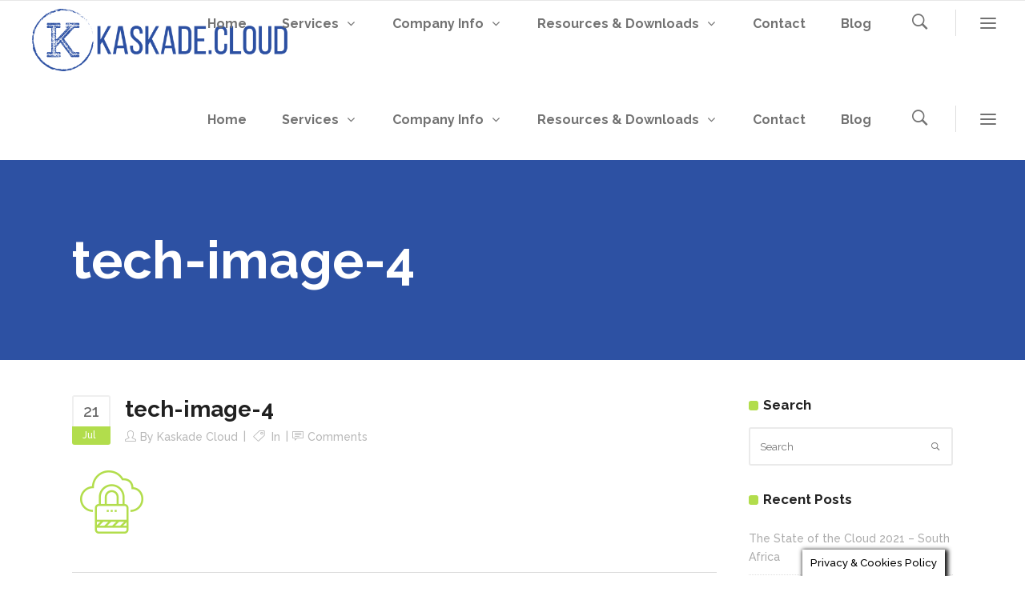

--- FILE ---
content_type: text/html; charset=utf-8
request_url: https://www.google.com/recaptcha/api2/anchor?ar=1&k=6Le5duIZAAAAAFzrHAMZeOBDxyVc7rR04YiP5Wad&co=aHR0cHM6Ly9rYXNrYWRlLmNsb3VkOjQ0Mw..&hl=en&v=7gg7H51Q-naNfhmCP3_R47ho&size=invisible&anchor-ms=20000&execute-ms=30000&cb=4nfc2iivwo5q
body_size: 48119
content:
<!DOCTYPE HTML><html dir="ltr" lang="en"><head><meta http-equiv="Content-Type" content="text/html; charset=UTF-8">
<meta http-equiv="X-UA-Compatible" content="IE=edge">
<title>reCAPTCHA</title>
<style type="text/css">
/* cyrillic-ext */
@font-face {
  font-family: 'Roboto';
  font-style: normal;
  font-weight: 400;
  font-stretch: 100%;
  src: url(//fonts.gstatic.com/s/roboto/v48/KFO7CnqEu92Fr1ME7kSn66aGLdTylUAMa3GUBHMdazTgWw.woff2) format('woff2');
  unicode-range: U+0460-052F, U+1C80-1C8A, U+20B4, U+2DE0-2DFF, U+A640-A69F, U+FE2E-FE2F;
}
/* cyrillic */
@font-face {
  font-family: 'Roboto';
  font-style: normal;
  font-weight: 400;
  font-stretch: 100%;
  src: url(//fonts.gstatic.com/s/roboto/v48/KFO7CnqEu92Fr1ME7kSn66aGLdTylUAMa3iUBHMdazTgWw.woff2) format('woff2');
  unicode-range: U+0301, U+0400-045F, U+0490-0491, U+04B0-04B1, U+2116;
}
/* greek-ext */
@font-face {
  font-family: 'Roboto';
  font-style: normal;
  font-weight: 400;
  font-stretch: 100%;
  src: url(//fonts.gstatic.com/s/roboto/v48/KFO7CnqEu92Fr1ME7kSn66aGLdTylUAMa3CUBHMdazTgWw.woff2) format('woff2');
  unicode-range: U+1F00-1FFF;
}
/* greek */
@font-face {
  font-family: 'Roboto';
  font-style: normal;
  font-weight: 400;
  font-stretch: 100%;
  src: url(//fonts.gstatic.com/s/roboto/v48/KFO7CnqEu92Fr1ME7kSn66aGLdTylUAMa3-UBHMdazTgWw.woff2) format('woff2');
  unicode-range: U+0370-0377, U+037A-037F, U+0384-038A, U+038C, U+038E-03A1, U+03A3-03FF;
}
/* math */
@font-face {
  font-family: 'Roboto';
  font-style: normal;
  font-weight: 400;
  font-stretch: 100%;
  src: url(//fonts.gstatic.com/s/roboto/v48/KFO7CnqEu92Fr1ME7kSn66aGLdTylUAMawCUBHMdazTgWw.woff2) format('woff2');
  unicode-range: U+0302-0303, U+0305, U+0307-0308, U+0310, U+0312, U+0315, U+031A, U+0326-0327, U+032C, U+032F-0330, U+0332-0333, U+0338, U+033A, U+0346, U+034D, U+0391-03A1, U+03A3-03A9, U+03B1-03C9, U+03D1, U+03D5-03D6, U+03F0-03F1, U+03F4-03F5, U+2016-2017, U+2034-2038, U+203C, U+2040, U+2043, U+2047, U+2050, U+2057, U+205F, U+2070-2071, U+2074-208E, U+2090-209C, U+20D0-20DC, U+20E1, U+20E5-20EF, U+2100-2112, U+2114-2115, U+2117-2121, U+2123-214F, U+2190, U+2192, U+2194-21AE, U+21B0-21E5, U+21F1-21F2, U+21F4-2211, U+2213-2214, U+2216-22FF, U+2308-230B, U+2310, U+2319, U+231C-2321, U+2336-237A, U+237C, U+2395, U+239B-23B7, U+23D0, U+23DC-23E1, U+2474-2475, U+25AF, U+25B3, U+25B7, U+25BD, U+25C1, U+25CA, U+25CC, U+25FB, U+266D-266F, U+27C0-27FF, U+2900-2AFF, U+2B0E-2B11, U+2B30-2B4C, U+2BFE, U+3030, U+FF5B, U+FF5D, U+1D400-1D7FF, U+1EE00-1EEFF;
}
/* symbols */
@font-face {
  font-family: 'Roboto';
  font-style: normal;
  font-weight: 400;
  font-stretch: 100%;
  src: url(//fonts.gstatic.com/s/roboto/v48/KFO7CnqEu92Fr1ME7kSn66aGLdTylUAMaxKUBHMdazTgWw.woff2) format('woff2');
  unicode-range: U+0001-000C, U+000E-001F, U+007F-009F, U+20DD-20E0, U+20E2-20E4, U+2150-218F, U+2190, U+2192, U+2194-2199, U+21AF, U+21E6-21F0, U+21F3, U+2218-2219, U+2299, U+22C4-22C6, U+2300-243F, U+2440-244A, U+2460-24FF, U+25A0-27BF, U+2800-28FF, U+2921-2922, U+2981, U+29BF, U+29EB, U+2B00-2BFF, U+4DC0-4DFF, U+FFF9-FFFB, U+10140-1018E, U+10190-1019C, U+101A0, U+101D0-101FD, U+102E0-102FB, U+10E60-10E7E, U+1D2C0-1D2D3, U+1D2E0-1D37F, U+1F000-1F0FF, U+1F100-1F1AD, U+1F1E6-1F1FF, U+1F30D-1F30F, U+1F315, U+1F31C, U+1F31E, U+1F320-1F32C, U+1F336, U+1F378, U+1F37D, U+1F382, U+1F393-1F39F, U+1F3A7-1F3A8, U+1F3AC-1F3AF, U+1F3C2, U+1F3C4-1F3C6, U+1F3CA-1F3CE, U+1F3D4-1F3E0, U+1F3ED, U+1F3F1-1F3F3, U+1F3F5-1F3F7, U+1F408, U+1F415, U+1F41F, U+1F426, U+1F43F, U+1F441-1F442, U+1F444, U+1F446-1F449, U+1F44C-1F44E, U+1F453, U+1F46A, U+1F47D, U+1F4A3, U+1F4B0, U+1F4B3, U+1F4B9, U+1F4BB, U+1F4BF, U+1F4C8-1F4CB, U+1F4D6, U+1F4DA, U+1F4DF, U+1F4E3-1F4E6, U+1F4EA-1F4ED, U+1F4F7, U+1F4F9-1F4FB, U+1F4FD-1F4FE, U+1F503, U+1F507-1F50B, U+1F50D, U+1F512-1F513, U+1F53E-1F54A, U+1F54F-1F5FA, U+1F610, U+1F650-1F67F, U+1F687, U+1F68D, U+1F691, U+1F694, U+1F698, U+1F6AD, U+1F6B2, U+1F6B9-1F6BA, U+1F6BC, U+1F6C6-1F6CF, U+1F6D3-1F6D7, U+1F6E0-1F6EA, U+1F6F0-1F6F3, U+1F6F7-1F6FC, U+1F700-1F7FF, U+1F800-1F80B, U+1F810-1F847, U+1F850-1F859, U+1F860-1F887, U+1F890-1F8AD, U+1F8B0-1F8BB, U+1F8C0-1F8C1, U+1F900-1F90B, U+1F93B, U+1F946, U+1F984, U+1F996, U+1F9E9, U+1FA00-1FA6F, U+1FA70-1FA7C, U+1FA80-1FA89, U+1FA8F-1FAC6, U+1FACE-1FADC, U+1FADF-1FAE9, U+1FAF0-1FAF8, U+1FB00-1FBFF;
}
/* vietnamese */
@font-face {
  font-family: 'Roboto';
  font-style: normal;
  font-weight: 400;
  font-stretch: 100%;
  src: url(//fonts.gstatic.com/s/roboto/v48/KFO7CnqEu92Fr1ME7kSn66aGLdTylUAMa3OUBHMdazTgWw.woff2) format('woff2');
  unicode-range: U+0102-0103, U+0110-0111, U+0128-0129, U+0168-0169, U+01A0-01A1, U+01AF-01B0, U+0300-0301, U+0303-0304, U+0308-0309, U+0323, U+0329, U+1EA0-1EF9, U+20AB;
}
/* latin-ext */
@font-face {
  font-family: 'Roboto';
  font-style: normal;
  font-weight: 400;
  font-stretch: 100%;
  src: url(//fonts.gstatic.com/s/roboto/v48/KFO7CnqEu92Fr1ME7kSn66aGLdTylUAMa3KUBHMdazTgWw.woff2) format('woff2');
  unicode-range: U+0100-02BA, U+02BD-02C5, U+02C7-02CC, U+02CE-02D7, U+02DD-02FF, U+0304, U+0308, U+0329, U+1D00-1DBF, U+1E00-1E9F, U+1EF2-1EFF, U+2020, U+20A0-20AB, U+20AD-20C0, U+2113, U+2C60-2C7F, U+A720-A7FF;
}
/* latin */
@font-face {
  font-family: 'Roboto';
  font-style: normal;
  font-weight: 400;
  font-stretch: 100%;
  src: url(//fonts.gstatic.com/s/roboto/v48/KFO7CnqEu92Fr1ME7kSn66aGLdTylUAMa3yUBHMdazQ.woff2) format('woff2');
  unicode-range: U+0000-00FF, U+0131, U+0152-0153, U+02BB-02BC, U+02C6, U+02DA, U+02DC, U+0304, U+0308, U+0329, U+2000-206F, U+20AC, U+2122, U+2191, U+2193, U+2212, U+2215, U+FEFF, U+FFFD;
}
/* cyrillic-ext */
@font-face {
  font-family: 'Roboto';
  font-style: normal;
  font-weight: 500;
  font-stretch: 100%;
  src: url(//fonts.gstatic.com/s/roboto/v48/KFO7CnqEu92Fr1ME7kSn66aGLdTylUAMa3GUBHMdazTgWw.woff2) format('woff2');
  unicode-range: U+0460-052F, U+1C80-1C8A, U+20B4, U+2DE0-2DFF, U+A640-A69F, U+FE2E-FE2F;
}
/* cyrillic */
@font-face {
  font-family: 'Roboto';
  font-style: normal;
  font-weight: 500;
  font-stretch: 100%;
  src: url(//fonts.gstatic.com/s/roboto/v48/KFO7CnqEu92Fr1ME7kSn66aGLdTylUAMa3iUBHMdazTgWw.woff2) format('woff2');
  unicode-range: U+0301, U+0400-045F, U+0490-0491, U+04B0-04B1, U+2116;
}
/* greek-ext */
@font-face {
  font-family: 'Roboto';
  font-style: normal;
  font-weight: 500;
  font-stretch: 100%;
  src: url(//fonts.gstatic.com/s/roboto/v48/KFO7CnqEu92Fr1ME7kSn66aGLdTylUAMa3CUBHMdazTgWw.woff2) format('woff2');
  unicode-range: U+1F00-1FFF;
}
/* greek */
@font-face {
  font-family: 'Roboto';
  font-style: normal;
  font-weight: 500;
  font-stretch: 100%;
  src: url(//fonts.gstatic.com/s/roboto/v48/KFO7CnqEu92Fr1ME7kSn66aGLdTylUAMa3-UBHMdazTgWw.woff2) format('woff2');
  unicode-range: U+0370-0377, U+037A-037F, U+0384-038A, U+038C, U+038E-03A1, U+03A3-03FF;
}
/* math */
@font-face {
  font-family: 'Roboto';
  font-style: normal;
  font-weight: 500;
  font-stretch: 100%;
  src: url(//fonts.gstatic.com/s/roboto/v48/KFO7CnqEu92Fr1ME7kSn66aGLdTylUAMawCUBHMdazTgWw.woff2) format('woff2');
  unicode-range: U+0302-0303, U+0305, U+0307-0308, U+0310, U+0312, U+0315, U+031A, U+0326-0327, U+032C, U+032F-0330, U+0332-0333, U+0338, U+033A, U+0346, U+034D, U+0391-03A1, U+03A3-03A9, U+03B1-03C9, U+03D1, U+03D5-03D6, U+03F0-03F1, U+03F4-03F5, U+2016-2017, U+2034-2038, U+203C, U+2040, U+2043, U+2047, U+2050, U+2057, U+205F, U+2070-2071, U+2074-208E, U+2090-209C, U+20D0-20DC, U+20E1, U+20E5-20EF, U+2100-2112, U+2114-2115, U+2117-2121, U+2123-214F, U+2190, U+2192, U+2194-21AE, U+21B0-21E5, U+21F1-21F2, U+21F4-2211, U+2213-2214, U+2216-22FF, U+2308-230B, U+2310, U+2319, U+231C-2321, U+2336-237A, U+237C, U+2395, U+239B-23B7, U+23D0, U+23DC-23E1, U+2474-2475, U+25AF, U+25B3, U+25B7, U+25BD, U+25C1, U+25CA, U+25CC, U+25FB, U+266D-266F, U+27C0-27FF, U+2900-2AFF, U+2B0E-2B11, U+2B30-2B4C, U+2BFE, U+3030, U+FF5B, U+FF5D, U+1D400-1D7FF, U+1EE00-1EEFF;
}
/* symbols */
@font-face {
  font-family: 'Roboto';
  font-style: normal;
  font-weight: 500;
  font-stretch: 100%;
  src: url(//fonts.gstatic.com/s/roboto/v48/KFO7CnqEu92Fr1ME7kSn66aGLdTylUAMaxKUBHMdazTgWw.woff2) format('woff2');
  unicode-range: U+0001-000C, U+000E-001F, U+007F-009F, U+20DD-20E0, U+20E2-20E4, U+2150-218F, U+2190, U+2192, U+2194-2199, U+21AF, U+21E6-21F0, U+21F3, U+2218-2219, U+2299, U+22C4-22C6, U+2300-243F, U+2440-244A, U+2460-24FF, U+25A0-27BF, U+2800-28FF, U+2921-2922, U+2981, U+29BF, U+29EB, U+2B00-2BFF, U+4DC0-4DFF, U+FFF9-FFFB, U+10140-1018E, U+10190-1019C, U+101A0, U+101D0-101FD, U+102E0-102FB, U+10E60-10E7E, U+1D2C0-1D2D3, U+1D2E0-1D37F, U+1F000-1F0FF, U+1F100-1F1AD, U+1F1E6-1F1FF, U+1F30D-1F30F, U+1F315, U+1F31C, U+1F31E, U+1F320-1F32C, U+1F336, U+1F378, U+1F37D, U+1F382, U+1F393-1F39F, U+1F3A7-1F3A8, U+1F3AC-1F3AF, U+1F3C2, U+1F3C4-1F3C6, U+1F3CA-1F3CE, U+1F3D4-1F3E0, U+1F3ED, U+1F3F1-1F3F3, U+1F3F5-1F3F7, U+1F408, U+1F415, U+1F41F, U+1F426, U+1F43F, U+1F441-1F442, U+1F444, U+1F446-1F449, U+1F44C-1F44E, U+1F453, U+1F46A, U+1F47D, U+1F4A3, U+1F4B0, U+1F4B3, U+1F4B9, U+1F4BB, U+1F4BF, U+1F4C8-1F4CB, U+1F4D6, U+1F4DA, U+1F4DF, U+1F4E3-1F4E6, U+1F4EA-1F4ED, U+1F4F7, U+1F4F9-1F4FB, U+1F4FD-1F4FE, U+1F503, U+1F507-1F50B, U+1F50D, U+1F512-1F513, U+1F53E-1F54A, U+1F54F-1F5FA, U+1F610, U+1F650-1F67F, U+1F687, U+1F68D, U+1F691, U+1F694, U+1F698, U+1F6AD, U+1F6B2, U+1F6B9-1F6BA, U+1F6BC, U+1F6C6-1F6CF, U+1F6D3-1F6D7, U+1F6E0-1F6EA, U+1F6F0-1F6F3, U+1F6F7-1F6FC, U+1F700-1F7FF, U+1F800-1F80B, U+1F810-1F847, U+1F850-1F859, U+1F860-1F887, U+1F890-1F8AD, U+1F8B0-1F8BB, U+1F8C0-1F8C1, U+1F900-1F90B, U+1F93B, U+1F946, U+1F984, U+1F996, U+1F9E9, U+1FA00-1FA6F, U+1FA70-1FA7C, U+1FA80-1FA89, U+1FA8F-1FAC6, U+1FACE-1FADC, U+1FADF-1FAE9, U+1FAF0-1FAF8, U+1FB00-1FBFF;
}
/* vietnamese */
@font-face {
  font-family: 'Roboto';
  font-style: normal;
  font-weight: 500;
  font-stretch: 100%;
  src: url(//fonts.gstatic.com/s/roboto/v48/KFO7CnqEu92Fr1ME7kSn66aGLdTylUAMa3OUBHMdazTgWw.woff2) format('woff2');
  unicode-range: U+0102-0103, U+0110-0111, U+0128-0129, U+0168-0169, U+01A0-01A1, U+01AF-01B0, U+0300-0301, U+0303-0304, U+0308-0309, U+0323, U+0329, U+1EA0-1EF9, U+20AB;
}
/* latin-ext */
@font-face {
  font-family: 'Roboto';
  font-style: normal;
  font-weight: 500;
  font-stretch: 100%;
  src: url(//fonts.gstatic.com/s/roboto/v48/KFO7CnqEu92Fr1ME7kSn66aGLdTylUAMa3KUBHMdazTgWw.woff2) format('woff2');
  unicode-range: U+0100-02BA, U+02BD-02C5, U+02C7-02CC, U+02CE-02D7, U+02DD-02FF, U+0304, U+0308, U+0329, U+1D00-1DBF, U+1E00-1E9F, U+1EF2-1EFF, U+2020, U+20A0-20AB, U+20AD-20C0, U+2113, U+2C60-2C7F, U+A720-A7FF;
}
/* latin */
@font-face {
  font-family: 'Roboto';
  font-style: normal;
  font-weight: 500;
  font-stretch: 100%;
  src: url(//fonts.gstatic.com/s/roboto/v48/KFO7CnqEu92Fr1ME7kSn66aGLdTylUAMa3yUBHMdazQ.woff2) format('woff2');
  unicode-range: U+0000-00FF, U+0131, U+0152-0153, U+02BB-02BC, U+02C6, U+02DA, U+02DC, U+0304, U+0308, U+0329, U+2000-206F, U+20AC, U+2122, U+2191, U+2193, U+2212, U+2215, U+FEFF, U+FFFD;
}
/* cyrillic-ext */
@font-face {
  font-family: 'Roboto';
  font-style: normal;
  font-weight: 900;
  font-stretch: 100%;
  src: url(//fonts.gstatic.com/s/roboto/v48/KFO7CnqEu92Fr1ME7kSn66aGLdTylUAMa3GUBHMdazTgWw.woff2) format('woff2');
  unicode-range: U+0460-052F, U+1C80-1C8A, U+20B4, U+2DE0-2DFF, U+A640-A69F, U+FE2E-FE2F;
}
/* cyrillic */
@font-face {
  font-family: 'Roboto';
  font-style: normal;
  font-weight: 900;
  font-stretch: 100%;
  src: url(//fonts.gstatic.com/s/roboto/v48/KFO7CnqEu92Fr1ME7kSn66aGLdTylUAMa3iUBHMdazTgWw.woff2) format('woff2');
  unicode-range: U+0301, U+0400-045F, U+0490-0491, U+04B0-04B1, U+2116;
}
/* greek-ext */
@font-face {
  font-family: 'Roboto';
  font-style: normal;
  font-weight: 900;
  font-stretch: 100%;
  src: url(//fonts.gstatic.com/s/roboto/v48/KFO7CnqEu92Fr1ME7kSn66aGLdTylUAMa3CUBHMdazTgWw.woff2) format('woff2');
  unicode-range: U+1F00-1FFF;
}
/* greek */
@font-face {
  font-family: 'Roboto';
  font-style: normal;
  font-weight: 900;
  font-stretch: 100%;
  src: url(//fonts.gstatic.com/s/roboto/v48/KFO7CnqEu92Fr1ME7kSn66aGLdTylUAMa3-UBHMdazTgWw.woff2) format('woff2');
  unicode-range: U+0370-0377, U+037A-037F, U+0384-038A, U+038C, U+038E-03A1, U+03A3-03FF;
}
/* math */
@font-face {
  font-family: 'Roboto';
  font-style: normal;
  font-weight: 900;
  font-stretch: 100%;
  src: url(//fonts.gstatic.com/s/roboto/v48/KFO7CnqEu92Fr1ME7kSn66aGLdTylUAMawCUBHMdazTgWw.woff2) format('woff2');
  unicode-range: U+0302-0303, U+0305, U+0307-0308, U+0310, U+0312, U+0315, U+031A, U+0326-0327, U+032C, U+032F-0330, U+0332-0333, U+0338, U+033A, U+0346, U+034D, U+0391-03A1, U+03A3-03A9, U+03B1-03C9, U+03D1, U+03D5-03D6, U+03F0-03F1, U+03F4-03F5, U+2016-2017, U+2034-2038, U+203C, U+2040, U+2043, U+2047, U+2050, U+2057, U+205F, U+2070-2071, U+2074-208E, U+2090-209C, U+20D0-20DC, U+20E1, U+20E5-20EF, U+2100-2112, U+2114-2115, U+2117-2121, U+2123-214F, U+2190, U+2192, U+2194-21AE, U+21B0-21E5, U+21F1-21F2, U+21F4-2211, U+2213-2214, U+2216-22FF, U+2308-230B, U+2310, U+2319, U+231C-2321, U+2336-237A, U+237C, U+2395, U+239B-23B7, U+23D0, U+23DC-23E1, U+2474-2475, U+25AF, U+25B3, U+25B7, U+25BD, U+25C1, U+25CA, U+25CC, U+25FB, U+266D-266F, U+27C0-27FF, U+2900-2AFF, U+2B0E-2B11, U+2B30-2B4C, U+2BFE, U+3030, U+FF5B, U+FF5D, U+1D400-1D7FF, U+1EE00-1EEFF;
}
/* symbols */
@font-face {
  font-family: 'Roboto';
  font-style: normal;
  font-weight: 900;
  font-stretch: 100%;
  src: url(//fonts.gstatic.com/s/roboto/v48/KFO7CnqEu92Fr1ME7kSn66aGLdTylUAMaxKUBHMdazTgWw.woff2) format('woff2');
  unicode-range: U+0001-000C, U+000E-001F, U+007F-009F, U+20DD-20E0, U+20E2-20E4, U+2150-218F, U+2190, U+2192, U+2194-2199, U+21AF, U+21E6-21F0, U+21F3, U+2218-2219, U+2299, U+22C4-22C6, U+2300-243F, U+2440-244A, U+2460-24FF, U+25A0-27BF, U+2800-28FF, U+2921-2922, U+2981, U+29BF, U+29EB, U+2B00-2BFF, U+4DC0-4DFF, U+FFF9-FFFB, U+10140-1018E, U+10190-1019C, U+101A0, U+101D0-101FD, U+102E0-102FB, U+10E60-10E7E, U+1D2C0-1D2D3, U+1D2E0-1D37F, U+1F000-1F0FF, U+1F100-1F1AD, U+1F1E6-1F1FF, U+1F30D-1F30F, U+1F315, U+1F31C, U+1F31E, U+1F320-1F32C, U+1F336, U+1F378, U+1F37D, U+1F382, U+1F393-1F39F, U+1F3A7-1F3A8, U+1F3AC-1F3AF, U+1F3C2, U+1F3C4-1F3C6, U+1F3CA-1F3CE, U+1F3D4-1F3E0, U+1F3ED, U+1F3F1-1F3F3, U+1F3F5-1F3F7, U+1F408, U+1F415, U+1F41F, U+1F426, U+1F43F, U+1F441-1F442, U+1F444, U+1F446-1F449, U+1F44C-1F44E, U+1F453, U+1F46A, U+1F47D, U+1F4A3, U+1F4B0, U+1F4B3, U+1F4B9, U+1F4BB, U+1F4BF, U+1F4C8-1F4CB, U+1F4D6, U+1F4DA, U+1F4DF, U+1F4E3-1F4E6, U+1F4EA-1F4ED, U+1F4F7, U+1F4F9-1F4FB, U+1F4FD-1F4FE, U+1F503, U+1F507-1F50B, U+1F50D, U+1F512-1F513, U+1F53E-1F54A, U+1F54F-1F5FA, U+1F610, U+1F650-1F67F, U+1F687, U+1F68D, U+1F691, U+1F694, U+1F698, U+1F6AD, U+1F6B2, U+1F6B9-1F6BA, U+1F6BC, U+1F6C6-1F6CF, U+1F6D3-1F6D7, U+1F6E0-1F6EA, U+1F6F0-1F6F3, U+1F6F7-1F6FC, U+1F700-1F7FF, U+1F800-1F80B, U+1F810-1F847, U+1F850-1F859, U+1F860-1F887, U+1F890-1F8AD, U+1F8B0-1F8BB, U+1F8C0-1F8C1, U+1F900-1F90B, U+1F93B, U+1F946, U+1F984, U+1F996, U+1F9E9, U+1FA00-1FA6F, U+1FA70-1FA7C, U+1FA80-1FA89, U+1FA8F-1FAC6, U+1FACE-1FADC, U+1FADF-1FAE9, U+1FAF0-1FAF8, U+1FB00-1FBFF;
}
/* vietnamese */
@font-face {
  font-family: 'Roboto';
  font-style: normal;
  font-weight: 900;
  font-stretch: 100%;
  src: url(//fonts.gstatic.com/s/roboto/v48/KFO7CnqEu92Fr1ME7kSn66aGLdTylUAMa3OUBHMdazTgWw.woff2) format('woff2');
  unicode-range: U+0102-0103, U+0110-0111, U+0128-0129, U+0168-0169, U+01A0-01A1, U+01AF-01B0, U+0300-0301, U+0303-0304, U+0308-0309, U+0323, U+0329, U+1EA0-1EF9, U+20AB;
}
/* latin-ext */
@font-face {
  font-family: 'Roboto';
  font-style: normal;
  font-weight: 900;
  font-stretch: 100%;
  src: url(//fonts.gstatic.com/s/roboto/v48/KFO7CnqEu92Fr1ME7kSn66aGLdTylUAMa3KUBHMdazTgWw.woff2) format('woff2');
  unicode-range: U+0100-02BA, U+02BD-02C5, U+02C7-02CC, U+02CE-02D7, U+02DD-02FF, U+0304, U+0308, U+0329, U+1D00-1DBF, U+1E00-1E9F, U+1EF2-1EFF, U+2020, U+20A0-20AB, U+20AD-20C0, U+2113, U+2C60-2C7F, U+A720-A7FF;
}
/* latin */
@font-face {
  font-family: 'Roboto';
  font-style: normal;
  font-weight: 900;
  font-stretch: 100%;
  src: url(//fonts.gstatic.com/s/roboto/v48/KFO7CnqEu92Fr1ME7kSn66aGLdTylUAMa3yUBHMdazQ.woff2) format('woff2');
  unicode-range: U+0000-00FF, U+0131, U+0152-0153, U+02BB-02BC, U+02C6, U+02DA, U+02DC, U+0304, U+0308, U+0329, U+2000-206F, U+20AC, U+2122, U+2191, U+2193, U+2212, U+2215, U+FEFF, U+FFFD;
}

</style>
<link rel="stylesheet" type="text/css" href="https://www.gstatic.com/recaptcha/releases/7gg7H51Q-naNfhmCP3_R47ho/styles__ltr.css">
<script nonce="4EbqPaw_TFzLqNRIcGCcww" type="text/javascript">window['__recaptcha_api'] = 'https://www.google.com/recaptcha/api2/';</script>
<script type="text/javascript" src="https://www.gstatic.com/recaptcha/releases/7gg7H51Q-naNfhmCP3_R47ho/recaptcha__en.js" nonce="4EbqPaw_TFzLqNRIcGCcww">
      
    </script></head>
<body><div id="rc-anchor-alert" class="rc-anchor-alert"></div>
<input type="hidden" id="recaptcha-token" value="[base64]">
<script type="text/javascript" nonce="4EbqPaw_TFzLqNRIcGCcww">
      recaptcha.anchor.Main.init("[\x22ainput\x22,[\x22bgdata\x22,\x22\x22,\[base64]/[base64]/UltIKytdPWE6KGE8MjA0OD9SW0grK109YT4+NnwxOTI6KChhJjY0NTEyKT09NTUyOTYmJnErMTxoLmxlbmd0aCYmKGguY2hhckNvZGVBdChxKzEpJjY0NTEyKT09NTYzMjA/[base64]/MjU1OlI/[base64]/[base64]/[base64]/[base64]/[base64]/[base64]/[base64]/[base64]/[base64]/[base64]\x22,\[base64]\\u003d\x22,\x22wo07JsK6cVIdEMKBdsO5woY+TsK+QgPCs8KdwrTDscOwJ8O5eS7Dm8Kmw53CsSXDscK/w4dhw4oCwpHDmsKfw7cXLD8tQsKfw54Ww5XClAMRwpQ4Q8Odw5UYwqwjBsOUWcKUw4zDoMKWScKcwrABw5jDq8K9MicJL8K5FxLCj8O8wqNlw55Fwqg0wq7DrsOze8KXw5DCscKhwq0xVF7DkcKNw7TCkcKMFCNGw7DDocKYPUHCrMOdwqzDvcOpw47CgsOuw40xw6/[base64]/DicOHwrwSbSjDhhwGC8OwSsO8w4UTwrrCkcOLK8ORw7fDgWbDsTXCiFbCtHvDvsKSBHPDgwpnB1DChsOnwpDDrcKlwq/Co8O3wprDkCFXeCx+wqHDrxlMSWoSA1spUsOtwqzClRExwrXDnz1RwppHRMKbHsOrwqXChMODRgnDhsKXEVIqwq3DicOHYhkFw49ZScOqwp3DiMOTwqc7w7VRw5/Cl8K0IMO0K0AILcOkwpgZwrDCucKGXMOXwrfDh3zDtsK7Q8KYUcK0w49xw4XDhQx6w5LDnsO9w5fDklHCisOndsK6M1VUMwkFZxNpw5toc8KtGsO2w4DCnMO7w7PDqxHDvsKuAkjCsELCtsOkwqR0GwgKwr10w71Sw43CscO3w5DDu8KZXsOiE3UXw5gQwrZqwqQNw7/DpcObbRzCicKdfmnChBzDswrDucO1wqLCsMOKQcKyR8Ojw68pP8OGG8KAw4MeVGbDo1vDn8Ojw53DiUgCN8Kiw6wGQ3UTXzMSw6HCq1jCl2IwPlXDqULCj8KTw5vDhcOGw5TCi3hlwrjDikHDocOcw57DvnVKw49YIsOpw5jCl0kOwrXDtMKKw6lJwofDrk/DnE3DuEjCoMOfwo/[base64]/[base64]/[base64]/CoMKVXQDDsMOPwoQsw6Ysw5/ChTIkeMKGEDRyGkXCn8K2MzwuwobDrsKXCMOJw4XCihgOD8KUSsKHw5/CvCsXRlzDliZDTsO2FsKWw4lRIBLCpMONCWdNGwJ7aGFBVsOJBm3Du3XDkB43wpzDuSt0w5Vbw77Ck3XCj3RlKV/Cv8O2AmrDlWwAw4PDnw/CtsOcV8OjDgViw7jDl0LCuklBwpfCuMOzAsOcC8OBwqLDpcOxdGEcKwbCg8O5HznDl8KUFMKYe8OJVy/ChG96wqrDtDDCnFfDrD5BwoXDkcKiw43DpGZwHcOHw7o5cBovwr8Kw6oIJ8O7w50qwo0RcWJxwoxiXcKdw5bDvMOew6Y3I8OPw4/DlsO4wpYSFTfCh8O8UMOfShHDmQcowo/[base64]/Dt8K1bk7DnMKcw5hGB1xfPcOsM8K/[base64]/XsKDX8OKK8KoM8Obwo3CrcKFw7JJwo5Lw7t2DVPDijLCgcKsbMOcw4kow6XDplXDvsONAmgXOcOLLcOvImLCs8KeGDQYP8Okwp5RGk3DqX9ywq0mX8KbPE0Jw4/[base64]/CicKfw5geesO+YhcVw6U3TGfCk8OVw4JeAcO8dB8Mw6HCpyp8ZnZ0H8ObwqHDr15Iw6wuf8KrEcO6wo7DhUDCjC/CqcOqVMOlbC3CksKcwojCjEMiwo1/w6sybMKKwrw5SDnCslM+dh5KUsKnwqDCpStIWEIpwobCgMKicMKNwqzDjXzDkUbCjMOuwpAEGgVdw7J7J8KoEsKBw4vDoEdpZsKIw4cUMsOqworCvRrDiS/DmH8AfcKtw5QkwooEw6FZbQTClsK1TyQpTsK1D1Akw75QNlLCh8OxwpMlRcKQwq4lwoPCmsK+w5Y0wqDCoRzDlcKowp9pw5bDvMKqwr56wp4aWMKTH8KZNT5MwrXDhsOjw7vCsEPDkgRwwq/DmHxkK8OUGxwUw5EBwrpqHQ7Dv2Jaw7VXwq7ChMKPwoPCknRoY8KXw7HCoMKiTsOLG8OMw4AawpLCicOTSMOrYcOWasKDLh/CtBNTw7vDvcKxwqXCmDTCmsKhw75uFi/DqXNyw6pJZkPCtCHDqcOgBmdzSMKrKMKOwozCoG5bw6/DmBDDmgfDmsO0woc0IUnCv8OsMU5ywrIawqExw6/CncObaQUkwprCusK8wqAYTiHDmsOdw4vDhnY2w5bCksK7KzUySMOlEsOHw7/DvAvDj8OMwqfCocOkIsOSG8OmFsOGw6jDsxfDnWxUwrfCs0RIfBZwwqZ4N2M7w7XCukjDsMKpMMO+bMO0WcOJwrDDg8KKPsKswr/[base64]/[base64]/CjcKLw6DDicO4DcOUwqc8RyUVwovDgsKfV3XCo8Knw5LCkcOiw4UnOcKDO0IvO2pMIMO4bsKvd8OcdTjCizXCu8K/[base64]/Dv8K7w7jCrmrClcK3EcKnwqHCu8KNYSbDlMKbw5vCnxfClyYVw5DDihEJwoRjSQrCpcKvwrXDgm3Cj0vCkMK6wodDw606w68Bwrsqw4zDhhVrLMKWX8O/w6/DoSNLw5dvwrEALsO+w6nCoTPCgMK9I8OOecKQwrXDuVPDiCpywo3ClMO8w7ItwoNMw5vCgsOdMwDDr21xR1bDsBvCnwzCqR0ROjrCnMKGJCpUwqHCq2fDrsO9K8K/FGlfWcO7X8OJw57CmFDDlsKFBsOVw5XCn8Kjw6t8H17CrcKJw79ww4bDg8OBEsKLbMOKwqrDlMO0w44XZcOuPMKAfMOHw6Yyw5l4Yx1CBhzClcKZVHHDuMO6wo9ow6PCmsKrUF/DpkhDwoHCgygHGWwvLcKFesK3a0hDw7/DriRDw6/[base64]/DjATCkcKseMKDH3Bww4JbACHDv8KAw6kpTsK2L8Kvw7XDmFjDuDPDqBofEMK4FMOTwprDsHbDhD1JVn/[base64]/CscKnwq8lw5LDphIEwpwCUQsUQUrCjlNhw6rDmcKuNcK1YsOdDx/CvMK5wrTDi8KOw7gfwqNdHn/CsjLDhU5MwrHDuTgWB3TCrm5zDUA7w5DDtcKPw6Fbw7vCp8OLOsO+NsKwOsKIEUJ4wrLDnX/CsAzDuEDCiGLCosKFDMOncFY3I2FNCsOaw6EFw6YgWsKLwpzDtmsDBDgJw7vCtB4MYyLCvSAZwqbCgh0kKcKTQcKIwrTDjGJUwq0Zw6/CgMOzwqnDuhlJwoFKw4xuwpjDoDkGw5oCNDMXwrM0FcOHw7vDm04Tw6AZKcOdwpbCo8KzwoHCvyJeFmRNOAnChsKhXxPDq05GUMOtBcOpwos3w5jDj8O2ARk4fsKHccOgGcOvw640wp/Cp8OgYcKBcsO4w4dOAx9Mw6F7wrExXWQAOHDDtcK5bVLCjcKLwq7CnxbDtMKPwpjDsFM9DwYlw6HCt8O0V0lcw7sBGDomQjrCjRY+wq/CrsOsOgYqGEgXw67DvivCgg3DkMKGw5vDiF0Xw7kzwoE5CcKwwpfDhDlNw6IwXUk5w60oEMK0FDvDvVk/wq4GwqHCoFB+agpkwpNbFsO+GCdWPsOOBsOuZ0UVwr7Du8Kgw4orAGTDlDLDpEPCsl1qL03CtC/[base64]/Cin/CkwPCt2keMVNJSsOxwp/DkR5DXcOjw7N9wobDgMOAw7puwp1BB8OwQ8KrdRfDsMOFw4JUDMOXw5VKwr7CqBDDgsOMERfCsQwIYDPCncO7JsKfwoMKw77DpcKFw43ChcKEDsOCwpJww5rCvRDCq8Omw5DDpcKKwqEwwqlZSC5Hwp06dcOwBsOXw7gDw5zCksOFw5INAS/[base64]/[base64]/Cp8K9w5fDkcKzf1jDtHvDt2bDuUDDsMKJO2jCj20BB8OKwpghPcOfGMOEw5sAw6zDql3DjQA+w6vCnsOSw7YIX8KGNjQZBcOxNFLCmRbDisKBNX4oVsK7agEMwphLOk/DmmgsNmzCmcOkwrUIZU3CoXLCqUjDvGwXw7pWw5XDuMObwoHDsMKNw7bDplXCr8O+GQrChcOSIMKfwqsKFcKGSsOXw5Yww4IeL13DpDfDlnY3R8KdW3XChhDDl1oKcwAuw6MYw6p6wrY5w4bDjzfDvcK4w6JVXMKOGkLCiBRXwqHDisO/AGZWacORJcOCZVTDn8OWJiRqwoo8KMKJMsKxYXg4BMOaw4vDjWlAwow7wqjCrkPCsTPCpWAJf3zCncKRwo/Ci8KpNU3ClsOsElEvPW08w6jChcKuOcKpHhrCi8OBRCdGRCQpw7s1fMKMwpLCvcOfwp8jccOIPkg4w4/CmSl3UMKpw73CiAt7STA/[base64]/[base64]/Du8Oqw6XDi8KxwrkEwpYqw6VRd8OnwqsowrLCrcKmw58LwqrDocKgX8O1X8OuAcK6DnN/woIvw7t6HcOMwoYubzPDg8K8Y8KXZgnCtsOKwrnDoBvCmcKKw5MowpIHwrwpw7nCvSUYBcKpaVxNOMK4w7BaNxYjwrvCvBXCrxESw7nDsmXDmH7Cm3Fww5I8w7PDvWhZCkjDiD3CscKLwqxpw6FxQMKEw7DDsiDDj8OLw5gEw7LDq8OiwrPChQ7Dg8O2w6RBFMK3dQ/Ds8KUw7RTfz5Ww4IlEMOowrrCuSbDo8O3w5zCiBDCucO6d3LDlm/CvyTCuhp0HMKcZsK/PMKNU8KEwoVTTMKvb25gwocPBMKOw4DDgRQDH3hkd1wkw4XDvsK0w6cNd8O0HB4VcAVzWsOuJXdqdRpDDFdhwqwaHsOsw4Mzw7rChsOXwp4hbTxoZcKFw6R2w7nDrMOsX8KhW8OZw7PDl8KGem5fwp/[base64]/DuFnDrT0vwpXDtsODcsKiwr4fwop5wr7CgMK3FHd1Nyodwr/Dj8KAwpIswpjCv37CsAwxD1jDmMK1ZjLDgcKUPm7DvcKwUXXDsGnDhMOMMHjCtFrDgcKVwrxad8O7PVdYw5lMwqzCjcKuw5V7Ox1yw5XDlsKBP8Opwo7DmcKmw5smw68eI0caBw3Cn8KMTUrDucOFwqDDn2zDuTvChsKsesK5w6pYwq/CoUt1PSZSw7PCqDrDjcKrw6DCh3kMwrc+w7xhbsKowqrCq8ObFcKTwq57w6lew7YXA2t7BUnCvnTDhAzDh8O0BcKJKRYEw65DZsOrezcHwr3DkMK0WjHCsMKzET5OcsKbCMKFa2fCsWtNw4oyK27DllkWTGHDvcKwFsOFwp/[base64]/CpcK7D3XDs1RSb8OYMsKEOysjwpvDg8OjwrnDqmc4HsKjw4fCgMKQwrwXw5I0w7Itw6XDjcOLasODO8Osw6crwoEoJsKUJ3Mmw6fCtjwFw4fCqzUtwpzDhE3Ch0gSw7DCjcOswoJRZSLDnMOKwocvAcOGfcKAw60VMcKfOhUQMi7CusKYY8O+Z8O/[base64]/DpUrDqMKlwrPCpMKhwrYBe8OdOlPDkMOtVsO3QsO+w5jCoglHwq1swp4mfMKbFBzDqcKwwr/Cm33Dh8KOwpbCpMOXEjUNw7fDocOIwojDsUljw4plaMKGw5wlAsOFwqhww6VfBnIHdQHCji0FPlRWw6hdwrDDu8KNwoDDmBJsw49hwqIeFkl3wpXCjcOvBsOXdcKrKsKMUkhFwow8w67DtmHDvx/CqVMSL8K2wppXNMKewogrw7/CnlbDvkJawobDl8Oow5rCkMO+CsOTwqrDpsKiwrV+T8KXcR9Yw6bCu8Ovwp3CsVsJKjkAWMKdOXnCgcKvfj3Cl8Kawr/Do8Kgw6jCgcOVRMKrw7XCo8O/d8KmA8KrwqczUU7ChycST8O9w6/ClcKDRcKVA8OawrIVJnjCiQbDtwhEGy1/QipvJ1oLwrcpw5AKwqXCjMKELsKFwovDsFBqPyoOdcKsWXrDi8KWw6zDnMKYeW7CisOrJWfDicKFGX/DvSE3wo/[base64]/VBjCksOcw41KfgF/wqkLwoIsE0nChMK7TitaGEcnwqfCj8OtKHPCpFjDqkUXF8OtXsK1w4Q7woLCmsKAw6rDhsKKwphrOcKaw6p+JMKOwrLCoh3CsMKNwo3CokYRw6vCqUPDqjHCn8OqJgTDskNow5TCrD0Uw7rDuMKJw7jDliTCqMOQw497wprDhAnCrMK7NQgew5vDiC/DqcKDU8K2SsODHSnCs2JPd8Kbd8OqWiHCvMOawpN7BWDCr2EmW8K5w47DisKFP8OHBsOgd8Kew7fCpVPDnBzDs8KwWsKMwqBcwrnDtD5nS07DjQnClFJNSHtawozDmH7CgsO5CR/CtMKiRsK5ScK+Y0vCi8K4wqTDm8KDIRjCiEnDnGFJw4PCjsKrw7bDisKxw6ZUawDDucKSwrd2K8Ouw47DlwPDjMONwrbDq1JbZ8OUwqs9N8KrwqDCsmp8DVDDoRcbw53Dm8Kbw7geQy/CujUlw5zCoVxdBXbDuWJwe8Otwr86HMOYdCF4w5rCtsOsw5PDh8Ogw6XDjVPDi8KLwpjCiELDjMOdw53DncKzw41XSyHDgsOXwqLDjcObDkwhXELCjMOhw5hCLMOaIMOPwqsWecKuwoBqwr7ClMORw6nDrcKkwoTCjVHDhQ/CuX7DucODXsKtcMO/RMKtwpbDhMKVcHvCrktmwrwhwrJBw7TCn8K6wptcwpbClFgMWkEhwroRw4zDgwXCulhmwrrCuFtLK13Cj1BZwq/CvC/DpcOyTU9xBcO3w4XCrsKlw7AnIcKAw6TCu2jCuDnDjgQjw7RDV0dgw653wrIhw5YBPMKIRwfClcOBdgfDrkfClgjCo8KKDn1uw4nChsOIRWbChcKMWcKzwp0XdsKGw543QHdydQEkwqHCpcOvZ8K7w7jCjsOZb8KWwrFodsOcJnTCj1nCq2XCrsKYwr/CrCo4wq1bNcKeK8OgOMKUH8KDexrDgcOZwqQRADfCtChMw7PCgCpew6p7QSQTw44PwoZNw7zCuMOfUcK6fWosw7s6CsO7wqXCmcOmclfCtXtNw5U8w5vDp8OkHnTDv8OUcEPDjcKjwp7Cr8OHw7rCmcOeYsOGLHHDqcK/N8OnwoAUTjvDvcOOwol9fsKnwofChhMjGsK9SsOlwrTDscKmNz7DsMKtWMKvwrLDsgLCgUTDqcO+GF0rwrnCp8KMfwkywpxywo16TcOdwpJjb8KHwpXDrWjDmlEVRMOawr/[base64]/CqcK2acOkdcOrwpZHaAvDmcKiGMOAM8K9wqrDq8Kmw4LDrFXCtXc3BcO3RE3DucKKwq0nwpLCgcK/wrjCsyxbwpstwp7CiBnDniF3RAwGLsO4w77Du8OFMcKnPcO+Z8OqTAcDbBJmXMKqw7pzHz/Ds8KAwrXDpCIOw4HCl3oYB8KZXgDDt8Kcw6rDhMO4EytgEsKSVV3CuSsfwp/CmcKXEcOPwo/DpwnCq0/DqnnDk13CvsK4wqzCpsKTw7h8w73Dj0vDs8OgfV5/w6EjwrLDvcO2w77CtMKCw5ZVwoHDvcO8GXLDrDzCjnVgTMORVMOhRntgDFXDk2EUwqQRwo7DrltQw5U/w4xsHx3DtsKNw5zDssOmdsOPVcO/S1nDpXDCmU7CoMKOCX3CnMKeCmsGwobDonHClMKrwq3CnBXCjz4Bw7JBDsOqblBvwogKYCzCpMKjw4lbw74JSiHCrlBKwqgKwqHDuUvDvcKmw4VVCh7DqR3CmsKbCcKUw6Yqwro5OcO9w5PCvHzDnSrDscO6bMOgSlTDlkQbJMO/[base64]/DqsOxw7LCky16w5gjwr/[base64]/DocOPSixlw7h2wqbDncKBPsKOw450w6AsHsKTwoUhwobDvABdJkdowpwlw4LDhcK5wrTCljN3wrQrw73DpUvDgMOcwp0cf8O2EzrCk2EiWkrDisOyCMKuw4lsfGnClA4SCMOgw7DCpcK1w5jCqsKcwqvCocOyNE/[base64]/DuBvDgcKzw4nDkXXCq8O+fCHCksKsBcOaW8KSw7zCpgzCpsKhw6HCsiDDr8OWw5rDusO/w5hWw5MHd8OpRgXCnMKHw5rCrX7Cp8KDw4vCpD8QEMOyw7HDnyvCiWPCrMKQC0nDgTTDicOOBFHCgEMqBMOCw5fDjQosLyjCk8OOwqczUEtvwo/DkTTCkR9PNQZNwpTChFokZiQebBbDpwNGw57Dnw/Cuj7Dk8Ojwo3DjFphwolGccKsw73DrcKdw5DDqUkJwqpVw5HDiMOBLG4fw5fDq8O0wozCiQrDksObJw9TwqFgVAwUw4PDmxIdw6N9w5EEXMKLYFojwrBXKsOCwqg/LMKrwq7DgsO+wpIYw7zCnsOMSMK8w7XDu8KIG8OgUMK3wp4xw4TCmhERT1/CjTILBh7DnsOCworChcKLw5zCu8OMworCuw9Zw7nDmMKRw7DDsCdvHMOYfj4HXSLDpAvDgUDDssOtXsOgITkaFcObw4NNCsORB8Oow60LE8OFw4XCtMKgwqUgXkEOclQKw47DlwAmA8KGYHHDlsOfS3jDgS/ChsOAw546wqjDn8OFw7YEScKpwroMwozCgXXCisOIwooUOMOgYgTDjsOMSwNAwqhIRnXDtcKVw7LDscO3wqkBUcKlPSItw54Pwq9Kw6HDjWcnCsO/w5XDicOQw6fClcOLwrbDqgYwwofCjcOew5QiKMKnwpdRw5fDt3fCu8KUwpTDrlcww7ISwpnCvlPDq8Kcwp88WsOZwr3Du8K9TTfDlAQFwrzDp0pdV8KdwrY+ThrDqMKXAT3DqcOwb8OKDMOyI8Kuey7CoMO/wqLCk8KCwoHCvDJcwrNVw6kew4IldcK1w6QMJFvDl8O5WmnDuT9lI18cFxPCocKAw6rChsKnwpDCkF/[base64]/DscOaXcKHwpnDjcK0w5LCscOtwpfDssO2wpbCrQ/Cj0/[base64]/CusK+wrTCsMOTw4MJcUzCrWZLKE15w6d8P8KUw7VNwp5XwoXDocKsScOgBgrCtFHDqGDCnsOdSUJJw5DCiMKPd1/DpkU8wrjCrsK4w5zDk1EcwpowGGLCh8Onwpx7woNrwpkdwo7CvC/CscOZdH3DvksNGhPCk8O0w7DCpsKua1RPw6zDrcOswphjw4wcw614OzzDjXvDs8KmwoPDosKYw54sw7DCl2XCpRVvw7nClsKpbEBuw7wgw7HDl0JQacOMfcOPUMKdEcOKwqvDsnHDqsOtw6TDnmkNK8KPesO9FUHDvytTY8K6eMK8wp/DjlIKegXDi8KUw7bCm8OzwosACFvDnSnCiQIKJww4wo1wCcObw5PDncKBwpnCtMOKw5PClMK7FcKew5EJMMO/ejU9SVzCqsOMw5s6w5kVwq4tecOfwoLDjlJNwq4/fmZZwqpqwoBAHMKcWMOOw5jCg8OEw7JLw5zCjsOZwpzDi8OzUh3DvQXDgzAzRjd5JEjCu8ONdcKnfMKKL8K4MMOoRMOPK8Orw4nDmioHc8K1fEsHw77CvznCgsOkwrDCozTDiBUpw6ECwozCuXRawp/Cu8Okwp/DhknDpF7DpBTCmUklw5HCnXMSO8K2fDLDjsOaCcKFw6nDlCcWQcO/ZkHCpDnCkBA4wpBgw5HChx3DtGjDrHzChkRGZsOKd8OYBMOMVCHCksOvwogew6jDj8O/w4zCpMKvw43Dn8OzwpjDucKow54cYU9FcXPCuMKjB2tqwpoTw6Azw4LClBHCocOGA33Ct1HColPCkHZkZjPCijVQbTkRwps+w7IzaivDksO5w7jDrcOYAxF2w4hfAMKtw5Q/wrJydsKqw7rCqhxnw4NgwojDkjN2w7ZfwrnDryzDvx3CtsKXw4DCp8KRH8ObwoLDv1cqwpUQwoNhwpNvQcOxw5pLBmxOVA/Dk33DqsOTwrjCvUHDmMK3R3fDlsK3w7jDlcOsw6LDusOEwqgVw55Jwq9jRmNLw71ow4cVwr7DnjHCtVhMISMrwpvDjBFtw4PDiMOEw7jCpys9M8KFw6sPw4jCo8OsO8O/NRfCiGDCtHbChyAqw5xjwrfDtThYUMOpbsKuRMKww4xuEzxiMBvDjsOPTVIuwoPDg0HCtgDDj8OhQcOpw6oUwoVdw5UEw57ChX3CjCxcXjJibHrCmQnDnh/CpzhuF8OQwqhow7/[base64]/[base64]/bRXCikTDhBZBw6LCn8K3w6XCoWQvwo82MhXDi0jDqcK0dsOawqXDsArCrMO0wpUlwpYBwrRPUmPCrGV1dcKLwpoYFE3Dk8KQwrBRw5MIE8KrRcKDPDhPwq4Qw7ROw6Usw4Zfw49hwo/DvsKRGMK2X8OYwrw9R8KjecKgwrR/[base64]/[base64]/CqMOPw70CwojDt1tSw4vDmMKUw4PCvsOsw6zDjRMhwrtdw7fDoMOKwpfDmWHCk8KAw7ZHMTk8H0TDhkBVLBPDmkTDlVFcZMK8woDDvXXCh1BEPcOAw79NDMKgLQrCr8KdwrpyM8K8BCXCh8OAworDvsO/wo3ClyrCpl0LZQk1w5bDuMOkMsK/Z0lQMcK4w7tOw7DCm8O5wpXDh8KYwq/DicKRDXnCgXkAwq0WwoTDl8KZaC3CoTx/[base64]/[base64]/[base64]/DtjUuKcOOwqjDqnXClsKbwox7wpNIGHbDu8Kew6zDniPCkMOAbsKGN1Zlw7XCojs8Pxc4w5AHw5vCmcOcwpbCvcOSwrDDoFrCmcKAw5Ahw64Bw6htGsKMw4/CrVHCuA/CswJCBsKYJMKrKm4ww4IOU8KbwqEBwqJtdMKww4Iaw5t4W8OFw65iJsOcK8Opw682wpdnKsO0wqc5TwBSKSNlw4k4BRLDj3pgworDp27Dk8KaQTPCssKzwoDDhMOIwqsWwoBvFT8/S3F2JsOFw4IrGE0uw6QrQ8KmwrDDlMOQRivCvsK/w4ROABDCkiFuwqFZwrcdKMOdwp7DvTVQF8Kaw7kdw6bCjhjCmcOxSsK9O8KMXmLDowTCisOsw57CqksWR8Oew47CmcObTijDhsO5w45ew5vDlMOBT8O/w77CssOwwr3CvsODwoPCvsO3BsKPwqzDsTE7NG3DpsOkw5HCt8O7ViMjCsO4S0pTw6ImwrvCiMKLwp3DsnfDv2kCw5t7DsKiGcOrQsKvwoo6w7TDkVI+w6tow7DCu8Ktw4Y7w4pZworDi8K+WBwWwrJxEMKmX8OtUMKDXTbDsSoCcsOdwqTCicO/wpl4wpYKwpwjwolGwpkyZx3DqitDCA3CnsKgw6kPE8Oxwqgmw4bCkyTCmQpaw7rCrcOswqEtw4YWP8KPwp4NEH5oQ8K9Xj/DsxjCscONwp18wqFTwpnCnXDClgofeGI3JMOHw6XCscOCwqJvQGhOw7s7IhDDoVcFeVkgw5Bkw6N+F8OsHMKAN17Cn8KTR8OtBMKdTnbDu1NPdzYswrxOwoYwNH8CB1sAw4/CpMOPKcOkw5fDiMOzXsKYwrDDkxAhZMKEwpwnwqlobFDCilnDlsKhw5nChsKOw67CoEhww6PDlVlbw55gQlVgSsKpVcKUZ8OMwonCgcO2wprDlMKEC1oiw78aAcOFwoTDoGwhasKcB8O+fsO5w5DCrsOJw6/DrE1wTsK+F8KNQkAcw73DvMOgb8KEO8K5Y2ZBw4zCngp0P0wAw6vCnx7DpsOzw77DoWvCkMO0CwDDvsKKMsK1woLCtnZHHMKBA8OgJcKMEMO+wqXCllnDoMOTXkEiwpJVKcO2S1stDMKQLcObw6jCusKdw5PDg8K/LMKGTE9Ew67ClMOUw4ViwrzCoE7CiMOLw4bCrwzCqEnDs3h7wqLCulcswoTCthLDsDV8woPCqzTDoMO4VgLCpsOxwodbTcKbAjE7QcKWw4pjw7PDmcOuwpvClydcaMOiw4fCmMKkw7lcw6c2ZMKELmnDj1/Cj8KBwq/CicOnwq1xwqbCvVTDpTjDlcKow4JNGXdsagbCuGjCnF7CtsK3wpvCjsOEDMOGM8O0wpdNXMKTw5VzwpZzwrxPwpBcCcOFwpDCpB/CksKMb0oDeMKQwqbDoXV2wrBXUcOJPsOJYxTCtStTCG/ClClHw6o0Y8KsL8Kzw7/Cs13DgzjDncKLZMKowrXClVLDtVTCjEPCtwRLJcKEwqnChSoDwoxKw6LChkFFA2lpNwAPwqDDjDfDgMOVegvCosOmbBh8w7gBwpd0wp1QwpHDtU41wqbDhQPCo8OEJWPCjHEIwrvCtBp8HB7DuhUiQMKUaUTCvG4ow5jDnsKuwpgRQQLCl3s/[base64]/[base64]/DjMOTw79/Xzgow7AWw5TChcKXVMOpw7JTVcKKwrxAPMOGw4JqDTPCmxrCgCHCnsONT8Ocw5bDqhhTw6MGw5UNwrFDw5JMw4Ntwp4Iwq/CsBXCoyHDnjzCsEVEwrddXMK8wr5KNBBvNAIiw6FawoYewqXCkWVMQsKGc8Owd8OXw6PDh1AeC8OuwovDoMK+wo7Cu8Kiw4rCvV17wpwZMiPClcK9w4BsJ8KQe0ZFwqZ+a8OSw4HCgFNKwr7ChUrCg8KHw5EnSyrDpMOiwo8CaA/DlcOUIMOCYcO/[base64]/Fgt1wp03wobDusKbw4dWGDfDi8OQAcOmLcKyDH5HFyIIK8Oaw7cZKRfCoMKGeMKvYsKewqnCnMKHwoJJE8ONI8KmOk1QacKFA8KYBMKMw7gIDcOZwqXDp8OceivClkfDhsKWScKdwoQzwrXDncOsw6vDvsKEG2vCucOWKWjCh8Kgw4LDkMOHcGzClcOwesOnwo1wwr/CscKSFhPCuXpkfMKCwo7CvCLCmG5ASUXDrsOOXHDCvnvCjcOYCjIeK2LDvBTCrsKRfUrCrWnDtMOsfMKFw5BQw5TDg8OLwqlQwq3DqRUcwqrCrDfCrRrDvsO2w7AFaArCmsKaw5/[base64]/woVHJyPCh25Lwqdlw7JiwojCnWTDosONwonCiG7DjyQZwoPDmMOnJsOlCkjDk8K9w4oDwq/Cj0oHcMK0P8Kww4wvw4oGw6Q3RcOnFyARwpnCvsKKwrHCjRLDl8KwwoQ3wopmcmUfwr8bMFt9cMKGwrrDgSrCu8OVBcO2woB/[base64]/CkhbDunfCv8K9wplbRRXDpcKWw6ljw4HCkHAYGMO+w41QJ0DDn15qw6zCjcOZNsKSUsK3w603dsOEw6XDgcOrw7pKTMKfw43DvAh6bMK6wqfCiHrCmMKPf1FlVcO9MsKbw7t0AsKJwqoLcX8gw7kHwoM4w6fCpSrDvMKVHHE8wpc/wqMCwqA9wrxVfMKAEMK4bcO9wp0nw4oVwpzDlkMtwrVbw7fCliHCoh4rRxZsw6dfLMKHwpjCkcO/wrfDuMKlwrYiwqhHwpFDw4cmw5/[base64]/flNgfQoiw6tdc8Ozw5PDlmTDkV/CnRwta8OceMKWw7fDi8Oqa0vDjMOJVCTDgsKMHMOBFn0UF8KOw5PDn8KdwqbDvXbDj8KLTsKsw6jDvsOsQcK/GsKyw4lDEnI9w7PCm0LDusOzQlXCjmXCtWM7w4PDjytTAsK7wpbDqUXCvhF5w6MowqvChWXCsQTDrXLCssKLTMORw7ZLbMOYG1fCvsO+w43Dq3oqBMONwojDi2/CkX9iYMKecF7DgMKUfiLCpivDmsKQKsOlw65dNz/CuRTDvi8Bw6TDql3DisOCwpUTVRosQSRkdRoREMK8w4k5U0PDpcOuw7HDqcOjw63Ci2XDg8Knw4HDocOew5QQUC/DmlQHw4jDssOdD8O/w5/DnT7CmWE+w5MUw4RxbcOiwpDCjsO/SWs1JTrCnRJ5wp/[base64]/CgBTCt8OTZn1VZsOSIcOhwp8bwobCtMOzSmI3wp/CoGh+w54FYsOUKyIUQFUXecKqwp3DucOcwofClcO/w7BbwoICFCvDu8K5L1DDjCl/[base64]/wozCo8KIw55TU8KpfSVmCCA2PMOdUlVvM8OqasKrDGE/[base64]/CgyoefsO2wqMbwrDCtDDCiVfCqgLCtMObw5TCo8OQRkppQMONw7TCs8K3w5DCvMOxH2PCkE7DhMOwfsKmw75ewr/[base64]/[base64]/w7DDtzDDoXrCucK/w47CgTEOUVjDm8OqwrNTwrtlJMK3EUzDpcKow7fDniNXXW/CgMOWwq1AFlHDssOBwoFawqvDrMOAcydLa8KHwo55wq7DncKnLsKGw6rDocOKw4JjAWcswrnDjC7CvsKWw7HCqsK5CsKNwqPCuG0pw67CtXBDwrvDiHFywrRYwobChWdywptkw6HCqMOlIB/DlHzChTPCigkCw7DDvk/[base64]/[base64]/CkjnCuMOAw4vCqFjDl8KOwo9Tw4jDrjZyw6U6LnDDpcK/wo3CnXALf8OZeMOtDhh/BmDDs8Kzw5rCrcKKw69tw57Dk8O4dBgPw7/ChHjCm8Odwr8MT8O9wrrDqMK0dlnCtsKsFi/Co2sPwp/DihtYw6kfwpwMw6gCw4XCnMOuAcKqwrRJZj1hbcKvw4wRwocIUWNhOwzDllTCq2Frw5vDkgRuM1c/w4pNw7TCqcOkN8K2w7XCtcKdKcOQG8OCwq07w57Cg3VawqxDwp5tEsOHw6zClcOrJ3nChMORw4NxIMO8wqTCqsKcC8O7woh/bCzDoWwKw7HChRvDu8OnNsOvEwVFw4rDmToTw7A8e8KubhDDmcKvw5d+wpXCj8KmCcOkw5s9acKHP8O+wqQIw6IGwrrCnMOpwqh4w4rDt8KGwqvDm8KDG8O3w6IGQU5sS8KpVyTCgVjCvBTDo8OudRQNwqhzwrEvw5zCiyZjw4bCu8KqwocNHMOvwp/CsR5vwrQnRgfCpGYFw5BuOR4QeybDpD1rZFsPw6d/w6taw4nCjMO8w7/[base64]/CgGfDlEwUw5NFFzc9fwFQw7tkPTpIw73Cni8JB8KFWMKlI1oNPRzDtMKRwpdNwpjDtH8ewrvCiAl7C8KlacKwc3DCtWPDucK8KcKLwqzCv8O5AcK5U8KANhokw6ZywqLCqQVOaMO2wqEywobDgcKJETLDicOrwrd5I2XCmyRywonDnk/DlsKkJcO+UsOGc8OeJ2XDkV4nP8KCQsO4wpnDm2dmNMO4wp5mLgLCu8O+wqXDnsOzEGJjwp3CsV7DuBMdw74qw5VMwp/CtzsPw60bwoZcw7zCvMKqwpBmFQ1EOXIvJ2HCuWPClcOFwq5rw79MC8OCwpxqSCNrw78vw7rDpMKFwoBAD2XDncKQCsOgYsKmw6zCpMORFV/Dt3N2IcK5QMKaw5HCnnZzCSIoQMOdQcO6WMK1wol2w7DCssKXKXnCvMKwwqNBwrQ/[base64]/Crw7DmScsw6LDoGzCliDCp8OYwrQmHC85w55/HcKxecKKw43Ci1/CswvCihzDkMOowovDjMKUdsOIDMOxw6RLwpAYDSVwZcOcGsOkwpQMSVtsLwkiZcKzF09RezfDtMKRwqgxwpYEKxfDj8OKZcKGCcKnw7/DrcKCEytKw7XCuxBdwpxCDsKfW8KvwprCv2bCsMO1KsO6wpJcQS/Dm8ODwqJDw5wZw7zCssONTcKfQgB9e8KLw4TClMO8wqYcW8OLw4vDjcKpFU5WdcKrw64xwr0/R8Otw4wkw6E/RcOAw4tfw5RDLMOLwrspw7HDmQbDiHXCpsKEw70fwonDsSfDm1RsE8KZw7BqwoXCtcKXw4TCn0nCk8KSw4dVHBfDmcOlw7LCgHXDtcO7wq7Doz3Cn8KuQsOQUkAPOXjDvxjCgcKbVsKnHMK+Z0NNYShuw6Yhw6LDr8KodcOyEcKuw4x7TDl1wo9/Cj/[base64]/CvjkYXRh1eEvCjR9YBMOww5AXw7BNwroswoTCmcOZw4pYSFMYPcKtw5FpV8KqZcKFKD3DpQEswozCmX/DqsKWT0nDkcOcwoDCjng3wpLDl8KNb8KhwpDDqGVbIU/Dr8OWwrnDucKpY3V2ZhFoUMKpwrDCj8Kfw7zCm2TDtyvDgcKqw6bDu1NxTsKyfsOYQ1BKTsO0wqU/woQeTW3Co8OtSThNKcK5wqPCrB9iw7ZOCX4+GnPCsmTDkcKiw4bDs8OaJwnDgsKiw7XDisKpKnNFLnTCmMOLbGrCgQsJwrFew6FcU1nDlsOBwoR+BHR7JMK0w5ADIMKAw51rHVt1DwbDmlxuccK3wqlHwqbConfDosO/wqNjUcK6PSVsA05/wr7CvcONBcOtw6HDjWQIQ1/DnHA+wpUzw4LCi3sdYAZyw5zCoWEFKHQZAMKgLsOHwolhw4bDhwjDuFZUw7/DniwIw4vChiFEM8OKw6JXw47DhcOuw7vCrMKMEMO/w4jDimICw55Sw4ltAcKBL8OEwp41SMOgwok6w5AxbsOJw4oECinDjsOUwpV5w5o8G8OlKcOwwoXDicOeVxMgaWXCs1/ClzDCi8OgQ8O7w4jDrMOXIBVcFk7Cq1w7VzhlbMK/w7AvwqgTFnATHsOCw5waY8Kiw4xHH8OYwoM+w7PCkXvCjjJRDsK7wofCssK8worDhcORw73DsMK0w43CgcOew6YSw5FhLMO/asOQw6B2w6XCvilRKlM5b8O9AxpTecKRGTnDrx5JV00gwq3Cu8Olw6LCksK4bMOPYMOeJmdkw6YlwqnCqQ9hRMKUAgLDtlrCs8OxCXbCrcOXHcONYFxMFMOcfsOZNEXChR88wpFuwpQZVsK/w4/CpcKTw5/CgsKUw41awoU/w6LCkGbDjcOLwoPChxbCsMOqwo8xesKrDirCj8OfLMKubcKKwqLCmDDCrsK0R8KXBV8aw6/[base64]/DoMKAYsKLwofCogfCo8O2EsK1CE/DviTDjMOcFSjChg/DoMKRBcKVKQg3fAQUFnvChsOQw4wqwpYhNTV7wqTCpMOPw6XCsMKrw53CjXIoJ8OTYg/DjgUaw4nCocKdXMOzwpzDphXDrcKiwpJlW8KVw7LDrMOrTSgWL8Kowr3CvGRCUx9zw47Dk8KAw70zfzTCgsK6w6bDo8OpwpbChzJbw5Row7bDvQHDs8O9ZC9LP2kIw6ZEZ8K2w5tsIGHDrcKQwp7Di1E+F8KnJsKAw7MSw6dtWsK0GV/CmCkQYMOFw7lewo8WZ3x/[base64]\x22],null,[\x22conf\x22,null,\x226Le5duIZAAAAAFzrHAMZeOBDxyVc7rR04YiP5Wad\x22,0,null,null,null,0,[21,125,63,73,95,87,41,43,42,83,102,105,109,121],[-1442069,993],0,null,null,null,null,0,null,0,null,700,1,null,0,\[base64]/tzcYADoGZWF6dTZkEg4Iiv2INxgAOgVNZklJNBoZCAMSFR0U8JfjNw7/vqUGGcSdCRmc4owCGQ\\u003d\\u003d\x22,0,0,null,null,1,null,0,1],\x22https://kaskade.cloud:443\x22,null,[3,1,1],null,null,null,1,3600,[\x22https://www.google.com/intl/en/policies/privacy/\x22,\x22https://www.google.com/intl/en/policies/terms/\x22],\x22ecHV7aGV1rXfxeSg3II5OBH1Yoq+W0/BNs9DxhHDj34\\u003d\x22,1,0,null,1,1766333173183,0,0,[6,236,116,134,74],null,[135,94],\x22RC-HT19nxWC8lftXQ\x22,null,null,null,null,null,\x220dAFcWeA5aCEeJW01WaahJVCygEwOdhNE-Zgm8MFEg4SP5bByj1FrXu0y2lLvskTzlyhx5hhGsEEmlUT82_z-sg5dBG3wZv4eGng\x22,1766415973097]");
    </script></body></html>